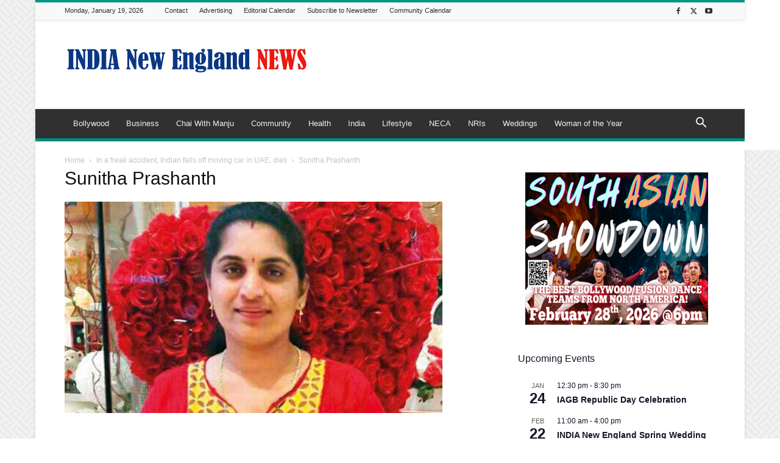

--- FILE ---
content_type: text/html; charset=UTF-8
request_url: https://indianewengland.com/wp-admin/admin-ajax.php?td_theme_name=Newspaper&v=12.7.4
body_size: -147
content:
{"29051":31}

--- FILE ---
content_type: text/html; charset=utf-8
request_url: https://www.google.com/recaptcha/api2/aframe
body_size: 267
content:
<!DOCTYPE HTML><html><head><meta http-equiv="content-type" content="text/html; charset=UTF-8"></head><body><script nonce="rQoTRuNjf6XJJvhraMBCFg">/** Anti-fraud and anti-abuse applications only. See google.com/recaptcha */ try{var clients={'sodar':'https://pagead2.googlesyndication.com/pagead/sodar?'};window.addEventListener("message",function(a){try{if(a.source===window.parent){var b=JSON.parse(a.data);var c=clients[b['id']];if(c){var d=document.createElement('img');d.src=c+b['params']+'&rc='+(localStorage.getItem("rc::a")?sessionStorage.getItem("rc::b"):"");window.document.body.appendChild(d);sessionStorage.setItem("rc::e",parseInt(sessionStorage.getItem("rc::e")||0)+1);localStorage.setItem("rc::h",'1768849846230');}}}catch(b){}});window.parent.postMessage("_grecaptcha_ready", "*");}catch(b){}</script></body></html>